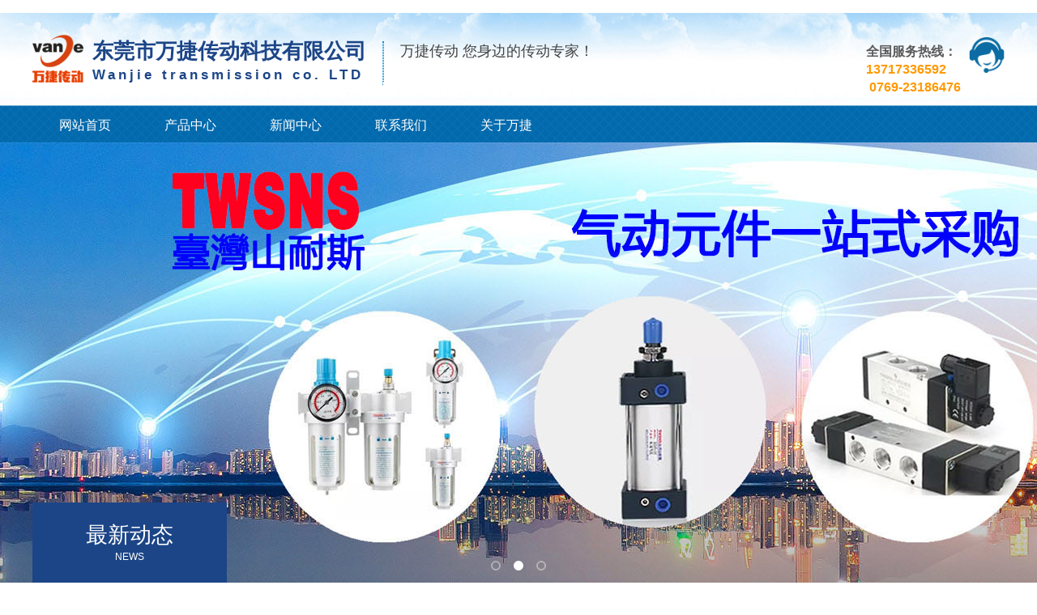

--- FILE ---
content_type: text/html
request_url: http://www.wanjiecd.com/article/129.html
body_size: 3477
content:
<!DOCTYPE html>
<html lang="zh-CN">
<head>
    <meta charset="UTF-8">
    <meta name="renderer" content="webkit|ie-comp|ie-stand">
    <meta http-equiv="X-UA-Compatible" content="IE=Edge">
<title>气缸种类分多少种</title>
<meta name="keywords" content="气缸种类，气缸的作用" />
<meta name="description" content="
	1.单作用气缸：仅一端有活塞杆，从活塞一侧供气聚能产生气压，气压推动活塞产生推力伸出，靠弹簧或自重返回。


	2.双作用气缸：从活塞两侧交替供气，在一个或两个方向输出力。


	3" />
    <link rel="stylesheet" href="/skin/default/css/yunu_1.css">
 <link rel="stylesheet" href="/skin/default/css/idangerous.swiper_1.css">
    <link rel="shortcut icon" href="/favicon.ico" />
    <script type="text/javascript" src="/skin/default/js/jquery-1.12.4.min_1.js"></script>
    <script type="text/javascript" src="/skin/default/js/mk_1.js"></script>
    <script type="text/javascript" src="/skin/default/js/jquery.lazyload.min_1.js"></script>

</head>

<body>

﻿        <div class="header">
        <div class="center">
            <div class="head_top_content">
                <div class="head_logo fl">
                    <img src="/skin/default/images/beb52a237557f72ad89f3bde0d77c8a3.png" alt="" style="margin-top: -15px">
                    <div class="head_tit fl">
                        <h4>东莞市万捷传动科技有限公司</h4>
                        <h6 style="margin-top: 4px;">
    <span style="font-size: 16px;"><strong style="font-size: 17px;letter-spacing:4px;">Wanjie transmission co. LTD</strong></span>
</h6>                    </div>
                    <div class="head_text fl">
                        <p>万捷传动 您身边的传动专家！</p>                    </div>
                </div>
                <div class="fr">
                    <img src="/skin/default/images/ren_1.png" alt="">
                    <p><strong style="font-size: 16px;">全国服务热线：</strong> <span style="font-size: 16px;"><strong>13717336592</strong></span><span style="font-size: 16px;"><strong>&nbsp;0769-23186476</strong></span></p>                </div>
            </div>
            <div class="head_nav">
                <ul>
                	                    <li><a href="/" >网站首页</a></li>
<li><a href="/product/type/4-1.html">产品中心</a></li>
<li><a href="/article/type/3-1.html">新闻中心</a></li>
<li><a href="/article/type/2-1.html">联系我们</a></li>
<li><a href="/article/type/1-1.html">关于万捷</a></li>
                </ul>
            </div>
        </div>
    </div>

        <div class="banner">
        <div class="banner_img" id="wowslider-container">
            <div class="ws_images" id="banner">
                <ul>
           			<li><a href="" target="_blank"><img src="/uploads/2019/11/201128463763.jpg" width="1920" height="550"></a></li>
						<li><a href="http://www.wanjiecd.com/" target="_blank"><img src="/uploads/2019/11/202354185668.jpg" width="1920" height="550"></a></li>
						<li><a href="" target="_blank"><img src="/uploads/2019/11/291154185644.jpg" width="1920" height="550"></a></li>
			                  		
                                    </ul>
            </div>
        </div>

        <div class="banner_text">
            <div class=" center">
                <div class="banner_text_content">
                    <script type="text/javascript">
                        $(document).ready(function(){
                            $('#banner').roll({
                                height: 550,
                                banner: true,
                                btn: true,
                                center: false
                            });
                            $('#imgleft').animate({left: "0"},1000);
                            $('#pbottom').animate({top: "0"},1000);
                            $('#fonts').animate({fontSize: "43px"},1000);
                            $('#fonts').animate({opacity: "1"},2000);
                        });
                    </script>
                </div>
            </div>
        </div>
    </div>
    
    <div class="main container">
    	<div class="center">
            <div class="main_l fl" id="main_l">
                <p>
                    <span>最新动态</span>
                    <i>NEWS</i>
                </p>
                <ul>
      <li><a href="/article/121.html"><span>关于台湾上银导轨精度等级是怎么分</span></a></li>
            <li><a href="/article/134.html"><span>直线导轨精度等级分别是多少？</span></a></li>
            <li><a href="/article/141.html"><span>台湾ABBA直线导轨的安装方法</span></a></li>
            <li><a href="/article/143.html"><span>上银导轨怎么样锁紧</span></a></li>
            <li><a href="/article/144.html"><span>直线导轨的工作原理</span></a></li>
            <li><a href="/article/146.html"><span>台湾上银性能的判断</span></a></li>
                                          </ul>
                <div class="liuyan">
                    <b>
                                                <a href="/article/type/2-1.html">
                            <img src="/skin/default/images/lxa1.jpg" alt="">
                            <img src="/skin/default/images/lxa2.jpg" alt="">
                        </a>
                        
                    </b>
                    <b>
                        <a href="#">
                            <img src="/skin/default/images/lya1.jpg" alt="">
                            <img src="/skin/default/images/lya2.jpg" alt="">
                        </a>
                    </b>
                </div>
            </div>

<script type="text/javascript">
    ;(function () {
        var last_dom = $('#main_l .active').next('ul').show();
        $('#main_l>ul>li').filter(function () {
            var t = $(this),
                ul = t.next('ul');
            if (ul.children().length) {
                t.on('mouseenter', function () {
                    if (ul.index() != last_dom.index()) {
                        last_dom.slideUp('fast');
                        last_dom = ul.slideDown('fast');
                    };
                });
            }else{
                t.addClass('no_child');
            }
        });
    })();
</script>

 <div class="main_r fr">
                <div class="crumbs">
                    <p>
<a href="/">首页</a>  &gt;  <a href="/article/type/3-1.html">新闻中心</a></p>
                </div>
                <div class="content_tit">
                    <h3>气缸种类分多少种</h3>
                    <p>
<span>2022-10-13 08:35:00</span>&nbsp;&nbsp; <span>点击量：<script src="/index.php?c=article&a=hits&id=129" type="text/javascript"></script></span>
                    </p>
                </div>
                <div class="content_des">
                   <p>
	<span style="font-size:18px;">1.单作用气缸：仅一端有活塞杆，从活塞一侧供气聚能产生气压，气压推动活塞产生推力伸出，靠弹簧或自重返回。</span>
</p>
<p>
	<span style="font-size:18px;">2.双作用气缸：从活塞两侧交替供气，在一个或两个方向输出力。</span>
</p>
<p>
	<span style="font-size:18px;">3.膜片式气缸：用膜片代替活塞，只在一个方向输出力，用弹簧复位。它的密封性很好，但行程短。</span>
</p>
<p>
	<span style="font-size:18px;">4.冲击气缸：这是一种新型元件，它把压缩气体的压力能转化为活塞高速（10~20米/秒）运动的动能，借以做工。</span>
</p>
<p>
	<span style="font-size:18px;">5.无杆气缸：没有活塞的气缸的总称，有磁性气缸，缆索气缸两大类。做往复摆动的气缸称摆动气缸，由叶片将内腔交替供气，输出轴做摆动运动，摆动角小于280°。</span>
</p>
<p>
	<span style="font-size:18px;">6.除以上几种外，还有回转气缸、气液阻尼气缸和步进气缸等</span>
</p>				               </div>
<p>上一篇：<a href="/article/128.html">气缸的安装方法</a></p>
<p>下一篇：<a href="/article/130.html">不同品牌之间的滑块和导轨能不能相互匹配</a></p>


        </div>
            </div>
        </div>
      
    <div class="footer">
        <div class="center clearfix">
            <div class="fl">
                <img src="/skin/default/images/208687ae5a1f24a9f6a879c26c193b5c_1.png" />                <div class="foot_contact">
<p>TEL：0769-23186476   MOB:  EMAIL：1076321350@qq.com</p>
<p>公司地址：东莞市万江区简沙洲社区简沙洲路华兴智造产业园A栋一楼</p>
<p>版权所有：东莞万捷传动     <a rel="nofollow" href="http://beian.miit.gov.cn" target="_blank">粤ICP备18117014号</a>
<script>
var _hmt = _hmt || [];
(function() {
  var hm = document.createElement("script");
  hm.src = "https://hm.baidu.com/hm.js?42838d04d928993f86f78b6c2643903e";
  var s = document.getElementsByTagName("script")[0]; 
  s.parentNode.insertBefore(hm, s);
})();
</script>
<script type="text/javascript" src="//js.users.51.la/21644041.js"></script></p>                </div>
            </div>
            <div class="fr">
                <img src="/skin/default/images/5677e95daa174df1d16646613b737504_1.png" />            </div>
        </div>
    </div>






</body>
</html>


--- FILE ---
content_type: text/html
request_url: http://www.wanjiecd.com/index.php?c=article&a=hits&id=129
body_size: 56
content:
document.write("116");

--- FILE ---
content_type: text/javascript
request_url: http://www.wanjiecd.com/skin/default/js/mk_1.js
body_size: 21207
content:
//jQuery Easing v1.3 - http://gsgd.co.uk/sandbox/jquery/easing/
jQuery.easing.jswing=jQuery.easing.swing;jQuery.extend(jQuery.easing,{def:"easeOutQuad",swing:function(e,f,a,h,g){return jQuery.easing[jQuery.easing.def](e,f,a,h,g)},easeInQuad:function(e,f,a,h,g){return h*(f/=g)*f+a},easeOutQuad:function(e,f,a,h,g){return -h*(f/=g)*(f-2)+a},easeInOutQuad:function(e,f,a,h,g){if((f/=g/2)<1){return h/2*f*f+a}return -h/2*((--f)*(f-2)-1)+a},easeInCubic:function(e,f,a,h,g){return h*(f/=g)*f*f+a},easeOutCubic:function(e,f,a,h,g){return h*((f=f/g-1)*f*f+1)+a},easeInOutCubic:function(e,f,a,h,g){if((f/=g/2)<1){return h/2*f*f*f+a}return h/2*((f-=2)*f*f+2)+a},easeInQuart:function(e,f,a,h,g){return h*(f/=g)*f*f*f+a},easeOutQuart:function(e,f,a,h,g){return -h*((f=f/g-1)*f*f*f-1)+a},easeInOutQuart:function(e,f,a,h,g){if((f/=g/2)<1){return h/2*f*f*f*f+a}return -h/2*((f-=2)*f*f*f-2)+a},easeInQuint:function(e,f,a,h,g){return h*(f/=g)*f*f*f*f+a},easeOutQuint:function(e,f,a,h,g){return h*((f=f/g-1)*f*f*f*f+1)+a},easeInOutQuint:function(e,f,a,h,g){if((f/=g/2)<1){return h/2*f*f*f*f*f+a}return h/2*((f-=2)*f*f*f*f+2)+a},easeInSine:function(e,f,a,h,g){return -h*Math.cos(f/g*(Math.PI/2))+h+a},easeOutSine:function(e,f,a,h,g){return h*Math.sin(f/g*(Math.PI/2))+a},easeInOutSine:function(e,f,a,h,g){return -h/2*(Math.cos(Math.PI*f/g)-1)+a},easeInExpo:function(e,f,a,h,g){return(f==0)?a:h*Math.pow(2,10*(f/g-1))+a},easeOutExpo:function(e,f,a,h,g){return(f==g)?a+h:h*(-Math.pow(2,-10*f/g)+1)+a},easeInOutExpo:function(e,f,a,h,g){if(f==0){return a}if(f==g){return a+h}if((f/=g/2)<1){return h/2*Math.pow(2,10*(f-1))+a}return h/2*(-Math.pow(2,-10*--f)+2)+a},easeInCirc:function(e,f,a,h,g){return -h*(Math.sqrt(1-(f/=g)*f)-1)+a},easeOutCirc:function(e,f,a,h,g){return h*Math.sqrt(1-(f=f/g-1)*f)+a},easeInOutCirc:function(e,f,a,h,g){if((f/=g/2)<1){return -h/2*(Math.sqrt(1-f*f)-1)+a}return h/2*(Math.sqrt(1-(f-=2)*f)+1)+a},easeInElastic:function(f,h,e,l,k){var i=1.70158;var j=0;var g=l;if(h==0){return e}if((h/=k)==1){return e+l}if(!j){j=k*0.3}if(g<Math.abs(l)){g=l;var i=j/4}else{var i=j/(2*Math.PI)*Math.asin(l/g)}return -(g*Math.pow(2,10*(h-=1))*Math.sin((h*k-i)*(2*Math.PI)/j))+e},easeOutElastic:function(f,h,e,l,k){var i=1.70158;var j=0;var g=l;if(h==0){return e}if((h/=k)==1){return e+l}if(!j){j=k*0.3}if(g<Math.abs(l)){g=l;var i=j/4}else{var i=j/(2*Math.PI)*Math.asin(l/g)}return g*Math.pow(2,-10*h)*Math.sin((h*k-i)*(2*Math.PI)/j)+l+e},easeInOutElastic:function(f,h,e,l,k){var i=1.70158;var j=0;var g=l;if(h==0){return e}if((h/=k/2)==2){return e+l}if(!j){j=k*(0.3*1.5)}if(g<Math.abs(l)){g=l;var i=j/4}else{var i=j/(2*Math.PI)*Math.asin(l/g)}if(h<1){return -0.5*(g*Math.pow(2,10*(h-=1))*Math.sin((h*k-i)*(2*Math.PI)/j))+e}return g*Math.pow(2,-10*(h-=1))*Math.sin((h*k-i)*(2*Math.PI)/j)*0.5+l+e},easeInBack:function(e,f,a,i,h,g){if(g==undefined){g=1.70158}return i*(f/=h)*f*((g+1)*f-g)+a},easeOutBack:function(e,f,a,i,h,g){if(g==undefined){g=1.70158}return i*((f=f/h-1)*f*((g+1)*f+g)+1)+a},easeInOutBack:function(e,f,a,i,h,g){if(g==undefined){g=1.70158}if((f/=h/2)<1){return i/2*(f*f*(((g*=(1.525))+1)*f-g))+a}return i/2*((f-=2)*f*(((g*=(1.525))+1)*f+g)+2)+a},easeInBounce:function(e,f,a,h,g){return h-jQuery.easing.easeOutBounce(e,g-f,0,h,g)+a},easeOutBounce:function(e,f,a,h,g){if((f/=g)<(1/2.75)){return h*(7.5625*f*f)+a}else{if(f<(2/2.75)){return h*(7.5625*(f-=(1.5/2.75))*f+0.75)+a}else{if(f<(2.5/2.75)){return h*(7.5625*(f-=(2.25/2.75))*f+0.9375)+a}else{return h*(7.5625*(f-=(2.625/2.75))*f+0.984375)+a}}}},easeInOutBounce:function(e,f,a,h,g){if(f<g/2){return jQuery.easing.easeInBounce(e,f*2,0,h,g)*0.5+a}return jQuery.easing.easeOutBounce(e,f*2-g,0,h,g)*0.5+h*0.5+a}});

//方法库
var mk = {
    init : function (){
        var json = arguments[0]?arguments[0]:{};
        if (json.imgAuto) {
            $('img').each(function () {
                var t = $(this);
                if(t.attr('img-Auto')){
                    t.attr('img-Auto')=='cover'?t.imgAuto('cover'):t.imgAuto();
                }
            });
        }
        if (json.scrollTop) mk.scrollTop();
        if (json.last) {
            $('.last').each(function () {
                $(this).children().last().css('margin-right', 0);
            });
        }
        return this;
    },
    name : function (val) {
        return !val.match(/^[\u4e00-\u9fa5|]*$/) || val.length > 4 || val == ''?false:true;
    },
    phone : function (val) {
        return !val.match(/^1(3|4|5|7|8)\d{9}$/)?false:true;
    },
    email : function (val) {
        var pattern = /^([\.a-zA-Z0-9_-])+@([a-zA-Z0-9_-])+(\.[a-zA-Z0-9_-])+/;
        return !pattern.test(val)?false:true;
    },
    number : function (val) {
        return val.match(/\D/g,'') || val == ''?false:true;
    },
    //半透明遮罩 opcity为透明度(可选参数) 范围0~1 默认值为0.5
    mask : function (opcity, oc) {
        var obj = $('#mask');
        if (!obj.length) {
            $('body').append('<div id="mask" style="position: fixed;top: 0;bottom: 0;left: 0;right: 0;z-index:99999;margin: auto;background: #000;display: none;"></div>');
            obj = $('#mask');
            obj.fadeTo(500, opcity||.5);
            if (oc) {
                obj.click(function () {
                    mk.mask(opcity);
                })
            };
        }else{
            if (obj.is(":hidden")) {
                obj.stop(true,true).fadeTo(500, opcity||.5);
            }else{
                obj.stop(true,true).fadeOut();
            }
        };
        return this;
    },
    //获取GET参数
    urlGet : function (name){
        var arr = window.location.href.split('/');
        var index = $.inArray(name, arr);
        return arr[index+1];
    },
    //锚点跳转滑动效果
    /*
    使用方法
    aScroll(80) 参数代表top偏移量 单位px
    */
    aScroll : function (top) {
         $("a[href^='#']").click(function() {
            var $target = $(this.hash);
            if ($(this.hash).length) {
                $('html,body').animate({
                    scrollTop: $target.offset().top - top||0
                });
                return false;
            };
        });
        return this;
    },
    //延迟加载
    lazyLoad : function (obj, move){
        obj.each(function(i){
            var t = $(this);
            if (typeof t.attr('data-src')=='undefined' && typeof move=='undefined') {
                mk.lazyLoad(obj.not(t), move);
                return false;
            };
            t.show = function () {
                var top = $(window).height() + $(window).scrollTop();
                if ( top > (t.offset().top - (parseInt(t.css('top'))||0) ) ) {
                    //回调函数型
                    if (typeof move == 'function') {
                        move.call(t);
                    //文字运动显示型
                    }else if (move) {
                        t.animate({
                            top : 0,
                            left : 0
                        }, parseInt(t.attr('timer'))||2000, function(){

                        });
                    //图片延迟加载
                    }else{
                        t.attr('src', t.attr('data-src')).removeAttr('data-src');
                    };
                    $(window).unbind('scroll',t.show);
                }else{
                    return false;
                };
            };
            if (t.show() === false) {
                $(window).bind('scroll', t.show);
            }else{
                setTimeout(function () {
                    mk.lazyLoad(obj.not(t), move);
                });
                return false;
            }
        });
        return this;
    },
    /*使用方法
    var throttled = mk.letter(function () {})
    $(window).scroll(throttled);
    */
    letter : function (fn) {
        if (typeof arguments[0] != 'function') return;
        fn();
        var times = typeof arguments[1] != 'number'?300:arguments[1];
        var timer = null;
        var st = new Date().getTime();
        return function () {
            var et = new Date().getTime();
            if (et - st < times) {
                clearTimeout(timer);
                timer = setTimeout(function () {
                    //return fn.apply(this,arguments);
                    fn();
                }, times);
            } else{
                clearTimeout(timer);
                st = et;
                fn();
            };
        };
    },
    isPC : function () {
        var userAgentInfo = navigator.userAgent;
        var Agents = ["Android", "iPhone",
                    "SymbianOS", "Windows Phone",
                    "iPad", "iPod"];
        var flag = true;
        for (var v = 0; v < Agents.length; v++) {
            if (userAgentInfo.indexOf(Agents[v]) > 0) {
                flag = false;
                break;
            }
        }
        return flag;
    },
    css3 : (function () {
        var div = document.createElement('div'),
        vendors = 'Ms O Moz Webkit'.split(' ');
        return function(prop) {
            var len = vendors.length;
            if (typeof (prop) != 'string') return false;
            if ( prop in div.style ) return true;
            prop = prop.replace(/^[a-z]/, function(val) {
                return val.toUpperCase();
            });
            while(len--) {
                if ( vendors[len] + prop in div.style ) {
                    return true;
                }
            }
            return false;
        };
    })(),
    css3_3d : function () {
        var docElement = document.documentElement;
        var support = mk.css3('perspective');
        var body = document.body;
        if(support && 'webkitPerspective' in docElement.style){
            var style = document.createElement('style');
            style.type = 'text/css';
            style.innerHTML = '@media (transform-3d),(-webkit-transform-3d){#css3_3d_test{left:9px;position:absolute;height:3px;}}';
            body.appendChild(style);
            var div = document.createElement('div');
            div.id = 'css3_3d_test';
            body.appendChild(div);
            support = div.offsetLeft === 9 && div.offsetHeight === 3;
        }
        mk.css3_3d = function () {
            return support;
        }
        return support;
    },
    scale: function (obj, scale) {
        obj.each(function () {
            var t = $(this);
            t.height(t.width()/scale);
            $(window).resize(function () {
                t.height(t.width()/scale);
            });
        });
    }
};
//常用滚动
/*按钮样式代码
.banner_btn {width: 100%;height: 16px;position: absolute;left: 0;bottom: 20px;z-index: 99;text-align: center;}
.banner_btn a {display: inline-block;*display: inline;*zoom: 1;width: 12px;height: 12px;border: 2px solid #fff;margin: 0 8px;border-radius: 8px;-moz-border-radius: 8px;-webkit-border-radius: 8px;opacity: 0.4;filter: alpha(opacity=40);-ms-filter: progid:DXImageTransform.Microsoft.Alpha(opacity=(40));-moz-transition: all 0.4s ease 0s;-webkit-transition: all 0.4s ease 0s;-o-transition: all 0.4s ease 0s;transition: all all 0.4s ease 0s;}
.banner_btn a:hover,.banner_btn a.in {background: #fff;opacity: 1;filter: alpha(opacity=100);-ms-filter: progid:DXImageTransform.Microsoft.Alpha(opacity=(100));}

.banner_l,.banner_r {position: absolute;display: block;top: 50%;margin-top: -14px;border-style: solid;border-width: 28px;cursor: pointer;}
.banner_l {left: 50px;border-color: transparent #fff transparent transparent;}
.banner_r {right: 50px;border-color: transparent transparent transparent #fff;}

//scss添加以下代码
.banner_btn {
    width: 100%;
    height: 16px;
    position: absolute;
    left: 0;
    bottom: 20px;
    z-index: 99;
    text-align: center;
    a {
        @extend .inline-block;
        @include opacity(.4);
        width: 12px;
        height: 12px;
        border: 2px solid #fff;
        border-radius: 8px;
        margin: 0 8px;
        transition: opacity .2s,background .2s;
        &:hover,&.in {
            @include opacity(1);
            background: #fff;
        }
    }
}
*/
$.fn.roll = function () {
    var t = this,
        json = arguments[0]?arguments[0]:{};
    if (typeof json.num != 'number') json.num = 1;
    if (typeof json.timer != 'number') json.timer = 5000;
    if (typeof json.speed != 'number') json.speed = 400;
    if (typeof json.easing != 'string') json.easing = 'swing';
    if (typeof json.timing != 'string') json.timing = 'ease-out';
    if (typeof json.adaptive === 'undefined') json.adaptive = true;
    if (typeof json.center === 'undefined') json.center = true;

    var oUl = t.find('ul'),
        oLi = oUl.find('li'),
        oLL = oLi.length,
        oW = oLi.outerWidth(true),
        banner_l = json.lbtn || t.find('.btn_l'),
        banner_r = json.rbtn || t.find('.btn_r'),
        btn = t.find('.banner_btn').find('a'),
        oIndex = -oLL,
        timer = null,
        moveIn = false,
        outer = false,
        sx = 0,
        ex = 0,
        downTime = 0,
        _l = 0,
        css3d = mk.css3_3d(),
        move,banner_btn,banner_btn_span,suspend,_w,cw,dcenter,bresize,
        translate3d = function () {
            return 'translate3d('+ oW * oIndex +'px, 0px, 0px)';
        },
        toleft = function () {
            return oW * oIndex;
        };

    t.roll_stop = function () {
        clearInterval(timer);
    }
    t.roll_start = function (bl) {
        if (bl) {
            moveIn = false;
        };
        clearInterval(timer);
        timer = setInterval(function(){
            move('-');
        }, json.timer);
    }

    oUl.html( oUl.html() + oUl.html() + oUl.html() );
    oLi = oUl.find('li');
    oLL = oLi.length;

    t.css({
        position : 'relative',
        overflow : 'hidden',
        margin   : '0 auto',
        width    : json.width?json.width:(json.banner?'100%':json.num * oW)
    });

    oLi.css({
        width    : json.banner?oW:oLi.width(),
        height   : '100%',
        float    : 'left',
        position : 'relative',
        overflow : 'hidden'
    });

    oUl.css({
        width  : oLL * oW,
        height : '100%'
    });

    if (json.height) t.height(json.height);
    if (json.btn) {
        banner_btn = $('<div class="banner_btn"></div>');
        banner_btn_span = $('<span></span>');
        for (var i = 0; i < oLL/3; i++) {
            banner_btn_span.append('<a href="javascript:;"></a>');
        }
        btn = banner_btn_span.find('a');
        btn.first().addClass('in');
        banner_btn.append(banner_btn_span);
        t.append(banner_btn);
        if (json.btn == 'all') {
            t.append('<div class="banner_l"></div><div class="banner_r"></div>');
            banner_l = t.find('.banner_l');
            banner_r = t.find('.banner_r');
        }
    }
    suspend = btn.add(banner_l).add(banner_r);
    if (json.banner) {
        dcenter = $('div.center:first');
        bresize = function(){
            _w = t.width();
            cw = dcenter.width();
            if (json.adaptive) {
                oW = _w;
            }else{
                oW = _w>cw?_w:cw;
            }
            oLi.width(oW);
            oUl.width(oLL * oW);
            if (css3d) {
                oUl.css({'transform':translate3d(), 'transition':'transform 0ms'});
            } else{
                oUl.css({left : toleft()});
            }
        };
        bresize();
        $(window).resize(function () {
            bresize();
        });
    }else{
        suspend = suspend.add(oLi);
    }

    if (css3d) {
        oUl.css({
            'transform' : translate3d()
        }).on('webkitTransitionEnd', function () {
            if (moveIn) {
                if (oIndex >= 0 ) {
                    oIndex = - oLL/3;
                    oUl.css({'transform':translate3d(), 'transition':'transform 0ms'});
                }
                if (oIndex <= - (oLL - json.num)) {
                    oIndex = - (2*oLL/3 - json.num);
                    oUl.css({'transform':translate3d(), 'transition':'transform 0ms'});
                }
                moveIn = false;
            }
        });
    } else{
        oUl.css({
            position : 'absolute',
            top : 0,
            left : toleft()
        });
    }

    if (json.center) oUl.find('img').imgAuto(true, {
        imgAutoStart: function(img){
            if (json.banner && !json.height) {
                t.height(_w / img.width * img.height);
            }
        }
    });

    move = function (dir){
        if (moveIn) return;
        moveIn = true;
        if (typeof dir != 'undefined') {
            dir == '+'?oIndex++:oIndex--;
        }
        btn.removeClass('in').eq((-oIndex)%(oLL/3)).addClass('in');
        if (css3d) {
            oUl.css({'transform':translate3d(),'transition':'transform '+json.speed+'ms '+json.timing});
        } else{
            oUl.stop(true,true).animate({
                left : toleft()
            }, json.speed, json.easing, function(){
                if (oIndex >= 0 ) {
                    oIndex = - oLL/3;
                    oUl.css('left', toleft());
                }
                if (oIndex <= - (oLL - json.num)) {
                    oIndex = - (2*oLL/3 - json.num);
                    oUl.css('left', toleft());
                }
                moveIn = false;
            });
        }
    }

    banner_l.click(function(){
        move ('+');
    });

    banner_r.click(function(){
        move ('-');
    });

    btn.click(function(e){
        e.stopPropagation();
        moveIn = false;
        oIndex = -oLL/3 - $(this).index();
        move();
    });

    t.on("touchstart",function(e){
        moveIn = false;
        oUl.css('transition','transform 0ms');
        t.roll_stop();
        sx = e.originalEvent.changedTouches[0].clientX;
        downTime = Date.now();
        _l = oUl.position().left;
        _w = t.width()/json.num;
    });
    t.on("touchmove",function(e){
        e.preventDefault();
        ex = e.originalEvent.changedTouches[0].clientX - sx;
        if (ex > _w/3) {
            oUl.css('transform','translate3d('+ ( _l + _w/3 + 2*_w/3 * (1 - (_w/3) / ex) ) +'px, 0px, 0px)');
        }else if(ex < -_w/3) {
            oUl.css('transform','translate3d('+  ( _l - _w/3 - 2*_w/3 * (1 - (-_w/3) / ex) ) +'px, 0px, 0px)');
        }else{
            oUl.css('transform','translate3d('+ (_l + ex) +'px, 0px, 0px)');
        }
    });
    t.on("touchend",function(e){
        outer = false;
        if (oIndex >= 0 && ex > 0) {
            oIndex = -1;
            outer = 1;
        }
        if (oIndex <= - (oLL - json.num) && ex < 0) {
            oIndex = - (oLL - json.num) + 1;
            outer = 2;
        }
        ex = e.originalEvent.changedTouches[0].clientX - sx;
        if ( ex >= _w/3 || (Date.now() - downTime < 300 && ex > 30 || outer == 1) ) {
            move('+');
        }else if( ex < -_w/3 || (Date.now() - downTime < 300 && ex < -30) || outer == 2){
            move('-');
        }else{
            move();
        }
        t.roll_start();
    });

    timer = setInterval(function(){
        move('-');
    }, json.timer);

    suspend.hover(function(){
        t.roll_stop();
    },function(){
        t.roll_start();
    });

    t.fadeTo("slow", 1);
    return this;
};

$.fn.imgAuto = function(co, fn){
    fn = fn || {};
    var fncall = function(name, arg){
        if (typeof fn[name] === 'function') fn[name](arg);
    };
    $(this).each(function(){
        var t = $(this),
            img = new Image(),
            cover = t.attr('img-Auto') == 'cover'||co?true:false,
            _w = t.attr('width'),
            _h = t.attr('height'),
            boxScale = t.attr('box-Scale'),
            box;
        t.css({'display':'block','opacity':0});
        img.src = t.attr('src');
        if ( !t.parent().hasClass('imgAuto_box') && ( t.attr('no-Box') || _w && _h ) ) {
            box = $('<div class="imgAuto_box"></div>');
            box.css({
                "width":_w,
                "height":_h
            });
            t.wrapAll(box);
        }
        box = t.parent();
        box.css('overflow', 'hidden');
        if (boxScale) {
            mk.scale(box, boxScale)
        };
        function move (){
            if (img.width>0 || img.height>0) {
                fncall('imgAutoStart', img);
                var i_w = img.width;//原图宽
                var i_h = img.height;//原图高
                var b_w = box.width();//父元素宽
                var b_h = box.height();//父元素高
                if ( i_w/i_h < b_w/b_h === cover ) {
                    t.css({'width':'100%','height':'auto','margin':-(b_w / (i_w/i_h) - b_h)/2 + 'px 0 0 0'});
                }else{
                    t.css({'width':'auto','height':'100%','margin':'0 0 0 ' + -(b_h * (i_w/i_h) - b_w)/2 + 'px'});
                }
                fncall('callback', img);
            }else{
                setTimeout(move);
            }
        }
        var throttled = mk.letter(move);
        $(window).resize(throttled);
        t.fadeTo('fast', 1);
    });
    return this;
};
